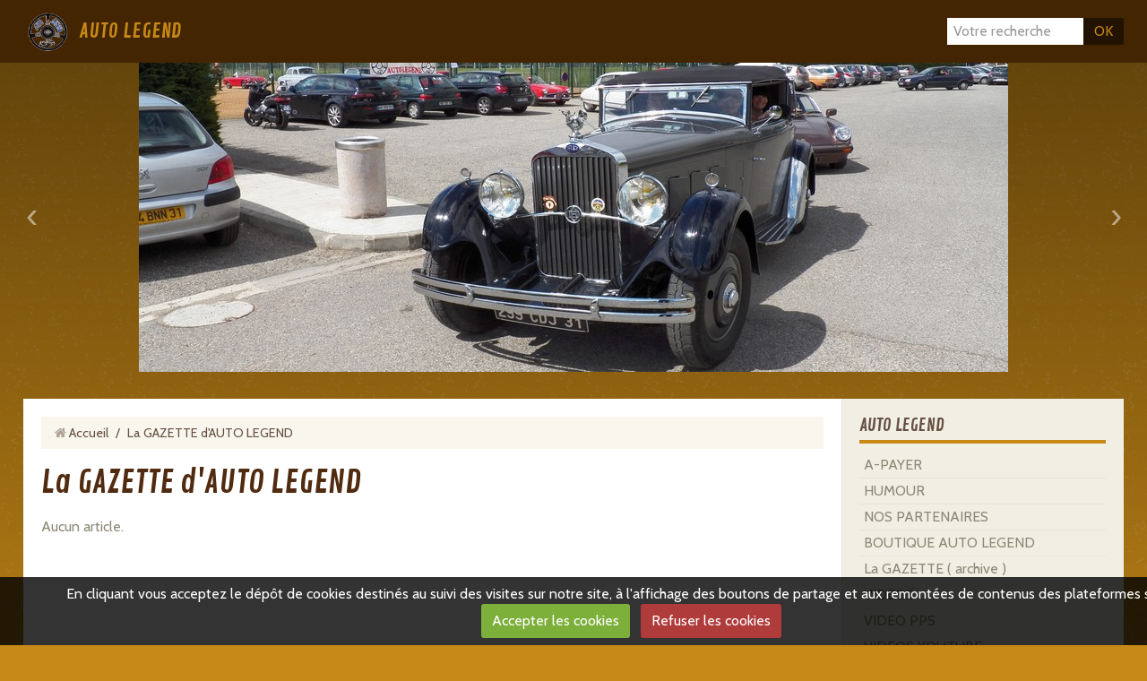

--- FILE ---
content_type: text/html; charset=UTF-8
request_url: http://www.auto-legend.fr/blog/
body_size: 38440
content:
<!DOCTYPE html>
<html lang="fr">
<head>
<title>Voiture de sport, Rallye, Auto collection</title>

<!-- showroom_bootstrap / tourism_travel_africa -->
<meta http-equiv="content-type" content="text/html; charset=utf-8">
  <link rel="alternate" type="application/rss+xml" href="http://www.auto-legend.fr/blog/do/rss.xml" />
  <link href="//www.auto-legend.fr/fr/themes/designlines/6183e1f2e7edc8dde33202ac.css?v=20c11317eefdbb05f1311389632100ab" rel="stylesheet">
  <meta name="description" content="La vie du Club Auto Legend depuis 23 Ans" />
  <meta name="keywords" content="Voiture anciennes, voyage, Rallye" />
  <link rel="image_src" href="http://www.auto-legend.fr/medias/images/logo-a-legend-bcc.jpg" />
  <meta property="og:image" content="http://www.auto-legend.fr/medias/images/logo-a-legend-bcc.jpg" />
  <link rel="canonical" href="http://www.auto-legend.fr/blog/">



<meta name="generator" content="e-monsite (e-monsite.com)">



<meta name="viewport" content="width=device-width, initial-scale=1.0, maximum-scale=1.0, user-scalable=no">
<!--[if IE]>
<meta http-equiv="X-UA-Compatible" content="IE=edge">
<![endif]-->








<link href="//fonts.googleapis.com/css?family=Cabin:400,700|Contrail+One&display=swap" rel="stylesheet">
<link href="//www.auto-legend.fr/themes/combined.css?v=6_1591878890_70" rel="stylesheet">
<!--[if IE 7]>
<link href="//www.auto-legend.fr/medias/static/themes/bootstrap/css/font-awesome-ie7.min.css" rel="stylesheet">
<![endif]-->
<!--[if gte IE 9]>
<style type="text/css">
body:before,
body:after{
   filter: none;
}
</style>
<![endif]-->
<script src="http://www.auto-legend.fr/themes/combined.js?v=6_1591878890_70"></script>
<!-- Le HTML5 shim, for IE6-8 support of HTML5 elements -->
<!--[if lt IE 9]>
<script src="//www.auto-legend.fr/medias/static/themes/bootstrap/js/html5shiv.js"></script>
<![endif]-->

    <script src="//www.auto-legend.fr/medias/static/jqueryCuttr/jquery.cookie.js"></script>
    <script src="//www.auto-legend.fr/medias/static/jqueryCuttr/jquery.cookiecuttr.js"></script>
    <script>
    $(document).ready(function(){
        $.cookieCuttr({
            cookieNotificationLocationBottom : true,
            cookieDeclineButton : true,
            cookieResetButton : false,
            cookieAcceptButtonText :'Accepter\u0020les\u0020cookies',
            cookieDeclineButtonText :'Refuser\u0020les\u0020cookies',
            cookieResetButtonText : 'R\u00E9initialiser\u0020les\u0020cookies',
            cookieAnalyticsMessage : 'En\u0020cliquant\u0020vous\u0020acceptez\u0020le\u0020d\u00E9p\u00F4t\u0020de\u0020cookies\u0020destin\u00E9s\u0020au\u0020suivi\u0020des\u0020visites\u0020sur\u0020notre\u0020site,\u0020\u00E0\u0020l\u0027affichage\u0020des\u0020boutons\u0020de\u0020partage\u0020et\u0020aux\u0020remont\u00E9es\u0020de\u0020contenus\u0020des\u0020plateformes\u0020sociales.',
            cookieWhatAreLinkText : ''      
        });
    });
    </script>

<script async src="https://www.googletagmanager.com/gtag/js?id=G-4VN4372P6E"></script>
<script>
    window.dataLayer = window.dataLayer || [];
    function gtag(){dataLayer.push(arguments);}
    
    gtag('consent', 'default', {
        'ad_storage': 'denied',
        'analytics_storage': 'denied'
    });
    
    gtag('js', new Date());
    gtag('config', 'G-4VN4372P6E');
</script>

</head>
<body id="blog_index" class="default footer-main">
    
        
    <!-- MENU -->
    <nav class="navbar navbar-fixed-top">
        <div class="navbar-container">
            <div class="navbar-inner">
                                <a href="http://www.auto-legend.fr/" class="logo visible-desktop">
                    <img src="http://www.auto-legend.fr/medias/site/logos/logo-club-a-l-01.gif" alt="AUTO LEGEND">
                </a>
                                                <a class="brand" href="http://www.auto-legend.fr/">AUTO LEGEND</a>
                                <button type="button" class="btn btn-navbar">
                    <i class="icon icon-reorder"></i>
                </button>
                                <button type="button" class="btn btn-navbar-form hidden-desktop">
                    <i class="icon icon-search"></i>
                </button>
                                
                                <form method="get" action="http://www.auto-legend.fr/search/site/" class="form-inline navbar-form">
                    <div class="input-append">
                    <input type="text" placeholder="Votre recherche" value="" name="q">
                    <button type="submit" class="btn">OK</button>
                    </div>
                </form>
                  
                <div class="nav-collapse collapse">
                    
                </div>
            </div>
        </div>
    </nav>
    <!-- //MENU -->
    
                                    <!-- SLIDER -->
        <div id="header-bg" class="header-slider as-window">
            <div id="slider-69257919ab2355d060d1673e" class="carousel slide widget-slider carousel-indicators-bottom">
        <div class="carousel-inner">
                                <div class="item active">
                    <img src="http://www.auto-legend.fr/medias/images/delage-7417.jpg" alt="">
                                </div>
                                            <div class="item">
                    <img src="http://www.auto-legend.fr/medias/images/p911antic-5739.jpg" alt="">
                                </div>
                                            <div class="item">
                    <img src="http://www.auto-legend.fr/medias/images/alpine-6413.jpg" alt="">
                                </div>
                                            <div class="item">
                    <img src="http://www.auto-legend.fr/medias/images/p911-corse-9450.jpg" alt="">
                                </div>
                                            <div class="item">
                    <img src="http://www.auto-legend.fr/medias/images/p304-5831.jpg" alt="">
                                </div>
                                            <div class="item">
                    <img src="http://www.auto-legend.fr/medias/images/jaguar-5740.jpg" alt="">
                                </div>
                                            <div class="item">
                    <img src="http://www.auto-legend.fr/medias/images/bx-flouest-2.jpg" alt="">
                                </div>
                                            <div class="item">
                    <img src="http://www.auto-legend.fr/medias/images/jag-ferr-5687.jpg" alt="">
                                </div>
                                            <div class="item">
                    <img src="http://www.auto-legend.fr/medias/images/p911-5805-laga.jpg" alt="">
                                </div>
                                            <div class="item">
                    <img src="http://www.auto-legend.fr/medias/images/alfa-olombel-2.jpg" alt="">
                                </div>
                            </div>
        
                <!-- Carousel nav -->
        <a class="carousel-control left" href="#slider-69257919ab2355d060d1673e" data-slide="prev">&lsaquo;</a>
        <a class="carousel-control right" href="#slider-69257919ab2355d060d1673e" data-slide="next">&rsaquo;</a>
                
                <ol class="carousel-indicators">
                                                <li data-target="#slider-69257919ab2355d060d1673e" data-slide-to="0" class="active"></li>
                                                                <li data-target="#slider-69257919ab2355d060d1673e" data-slide-to="1"></li>
                                                                <li data-target="#slider-69257919ab2355d060d1673e" data-slide-to="2"></li>
                                                                <li data-target="#slider-69257919ab2355d060d1673e" data-slide-to="3"></li>
                                                                <li data-target="#slider-69257919ab2355d060d1673e" data-slide-to="4"></li>
                                                                <li data-target="#slider-69257919ab2355d060d1673e" data-slide-to="5"></li>
                                                                <li data-target="#slider-69257919ab2355d060d1673e" data-slide-to="6"></li>
                                                                <li data-target="#slider-69257919ab2355d060d1673e" data-slide-to="7"></li>
                                                                <li data-target="#slider-69257919ab2355d060d1673e" data-slide-to="8"></li>
                                                                <li data-target="#slider-69257919ab2355d060d1673e" data-slide-to="9"></li>
                                    </ol>
            </div>
    
        <script>
    $('#slider-69257919ab2355d060d1673e').carousel({
        interval: 4000    });
    $('#slider-69257919ab2355d060d1673e').find('.has-link').each(function(){
        $(this).on('click', function(){
            var url = $(this).attr('data-link');
            window.open(url, '_self');
        });
    });
    </script>
    
        <!-- //SLIDER -->
                            </div>
        
    <!-- MAIN -->
    <div id="main-area" class="main sidebar-on-right sidebar-stick">
        <div class="row-fluid">
                        
            <div class="span9 content" id="content-area">
                                   <ul class="breadcrumb hidden-phone">
                  <li>
            <i class="icon icon-home"></i> <a href="http://www.auto-legend.fr/" title="AUTO LEGEND">Accueil</a> <span class="divider">/</span>
         </li>
                        <li class="active">
            La GAZETTE d'AUTO LEGEND
         </li>
            </ul>
                                                
                <div class="view view-blog" id="view-index">
    <h1 class="view-title">La GAZETTE d'AUTO LEGEND</h1>
    
        
            <p class="no-item">Aucun article.</p>
        
    </div>
            </div>
                
                        <div class="span3 sidebar" id="sidebar">
                
                                                                                                                                                        <div class="widget widget_page_category">
                                
            <p class="widget-title">
        
            <a href="http://www.auto-legend.fr/pages/auto-legend/">
        
            AUTO LEGEND
          

            </a>
    
            </p>
    
                                                        <div>
                                <div class="widget-content">
                                            <ul class="nav nav-list" data-module="pages">
                
                                    <li>
                <a href="http://www.auto-legend.fr/pages/a-payer.html">A-PAYER</a>
            </li>
                        <li>
                <a href="http://www.auto-legend.fr/pages/auto-legend/humour.html">HUMOUR</a>
            </li>
                        <li>
                <a href="http://www.auto-legend.fr/pages/auto-legend/nos-partenairesnous.html">NOS PARTENAIRES</a>
            </li>
                        <li>
                <a href="http://www.auto-legend.fr/pages/auto-legend/boutique-auto-legend.html">BOUTIQUE AUTO LEGEND</a>
            </li>
                        <li>
                <a href="http://www.auto-legend.fr/pages/auto-legend/la-gazette-d-auto-legend.html">La GAZETTE ( archive )</a>
            </li>
                        <li>
                <a href="http://www.auto-legend.fr/pages/auto-legend/videos.html">VIDEOS</a>
            </li>
                        <li>
                <a href="http://www.auto-legend.fr/pages/auto-legend/video-pps.html">VIDEO PPS</a>
            </li>
                        <li>
                <a href="http://www.auto-legend.fr/pages/auto-legend/videos-youtube.html">VIDEOS YOUTUBE</a>
            </li>
                        <li>
                <a href="http://www.auto-legend.fr/pages/auto-legend/defence-des-conducteurs.html">DEFENSE des CONDUCTEURS</a>
            </li>
                        <li>
                <a href="http://www.auto-legend.fr/pages/auto-legend/la-chronique-du-furet.html">LA CHRONIQUE DU FURET</a>
            </li>
                        <li>
                <a href="http://www.auto-legend.fr/pages/auto-legend/voiture-des-membres-auto-legend.html">VOITURES des MEMBRES</a>
            </li>
                        <li>
                <a href="http://www.auto-legend.fr/pages/auto-legend/portugal-2016.html">PORTUGAL 2016</a>
            </li>
                        <li>
                <a href="http://www.auto-legend.fr/pages/auto-legend/presentation.html">QUI SOMMES NOUS</a>
            </li>
                        <li>
                <a href="http://www.auto-legend.fr/pages/auto-legend/ou-sommes-nous.html">OU SOMMES NOUS . CARTE</a>
            </li>
                        <li>
                <a href="http://www.auto-legend.fr/pages/auto-legend/rejoindre-l-association.html">NOUS REJOINDRE</a>
            </li>
                        <li>
                <a href="http://www.auto-legend.fr/pages/auto-legend/les-actions.html">PROCHAINES SORTIES</a>
            </li>
                        <li>
                <a href="http://www.auto-legend.fr/pages/auto-legend/historique.html">HISTORIQUE DU CLUB</a>
            </li>
                        <li>
                <a href="http://www.auto-legend.fr/pages/auto-legend/conseil-administration.html">LE CONSEIL D'ADMINISTRATION</a>
            </li>
                        <li>
                <a href="http://www.auto-legend.fr/pages/auto-legend/reglement-interieur.html">REGLEMENT INTERIEUR</a>
            </li>
                                </ul>
    

                                </div>
                            </div>
                                                    </div>
                                                                                                                                                                                                                                                    <div class="widget widget_event_comingup">
                                
            <p class="widget-title">
        
        
            Évènements à venir
          

    
            </p>
    
                                                        <div>
                                <div class="widget-content">
                                <p class="no-item">Aucun élément à afficher</p>

                                </div>
                            </div>
                                                    </div>
                                                                                                                                                                                                        <div class="widget widget_event_categories">
                                
            <p class="widget-title">
        
        
            Agenda
          

    
            </p>
    
                                                        <div>
                                <div class="widget-content">
                                <ul class="nav nav-list" data-module="agenda">
   <li><a href="http://www.auto-legend.fr/agenda/evenements-organises-par-l-association/" data-category="evenements-organises-par-l-association">Événements organisés par l'association</a></li>
</ul>

                                </div>
                            </div>
                                                    </div>
                                                                                                                                                                                                        <div class="widget widget_guestbook_last">
                                
            <p class="widget-title">
        
        
            Livre d'or
          

    
            </p>
    
                                                        <div>
                                <div class="widget-content">
                                <div class="items-container">
        <div class="item item-guestbook media">
        <div class="media-body">
            <ul class="inline item-infos">
                <li><i class="icon icon-user"></i> SEGUIN Jean Claude</li> 
                <li><i class="icon icon-calendar"></i> Le 21/07/2015</li>
            </ul>
            <p>Les Châteaux de la Loire

Pour moi cette sortie des Châteaux de la Loire a été une semaine de bonheur, ...</p>
        </div>
    </div>
        <div class="item item-guestbook media">
        <div class="media-body">
            <ul class="inline item-infos">
                <li><i class="icon icon-user"></i> MOREL Pierre</li> 
                <li><i class="icon icon-calendar"></i> Le 20/07/2015</li>
            </ul>
            <p>Les Châteaux de la Loire

Cher Jean Claude,
J'imagine que tu est de retour sur ta région suite a ce super ...</p>
        </div>
    </div>
        <div class="item item-guestbook media">
        <div class="media-body">
            <ul class="inline item-infos">
                <li><i class="icon icon-user"></i> LA ROTONDA Roch</li> 
                <li><i class="icon icon-calendar"></i> Le 03/07/2015</li>
            </ul>
            <p>Les Châteaux de la Loire 2015

Merci pour ce superbe séjour, durant quelques heures et pendant quelques ...</p>
        </div>
    </div>
        <div class="item item-guestbook media">
        <div class="media-body">
            <ul class="inline item-infos">
                <li><i class="icon icon-user"></i> PILLAFORT Patrick</li> 
                <li><i class="icon icon-calendar"></i> Le 03/07/2015</li>
            </ul>
            <p>Les CHATEAUX de la LOIRE

Très bien ! comme d'habitude !  ( 2 fois 2 mots )
Chrystine et Patrick ( ...</p>
        </div>
    </div>
        <div class="item item-guestbook media">
        <div class="media-body">
            <ul class="inline item-infos">
                <li><i class="icon icon-user"></i> BELLOC Michel</li> 
                <li><i class="icon icon-calendar"></i> Le 03/07/2015</li>
            </ul>
            <p>Les Châteaux de la Loire

Bonne Organisation, très beaux châteaux, nous somme enchantés et prêt a  ...</p>
        </div>
    </div>
        <div class="item item-guestbook media">
        <div class="media-body">
            <ul class="inline item-infos">
                <li><i class="icon icon-user"></i> VAZ Francis</li> 
                <li><i class="icon icon-calendar"></i> Le 03/07/2015</li>
            </ul>
            <p>Les Châteaux de Loire

Ambiance super sympathique, de très beaux châteaux, un ciel clément
des repas ...</p>
        </div>
    </div>
        <div class="item item-guestbook media">
        <div class="media-body">
            <ul class="inline item-infos">
                <li><i class="icon icon-user"></i> LAVOS Emmanuel</li> 
                <li><i class="icon icon-calendar"></i> Le 03/07/2015</li>
            </ul>
            <p>Les châteaux de la Loire

Passamos uma semana formidable en compahiha dos Amigos e agradavit 
os colegas ...</p>
        </div>
    </div>
        <div class="item item-guestbook media">
        <div class="media-body">
            <ul class="inline item-infos">
                <li><i class="icon icon-user"></i> NEYRAS Claude</li> 
                <li><i class="icon icon-calendar"></i> Le 03/07/2015</li>
            </ul>
            <p>Les Châteaux de la Loire 2015

Un agréable séjour, si les châteaux sont magnifiques, l'ambiance et ...</p>
        </div>
    </div>
    </div>
<p><a href="http://www.auto-legend.fr/livre-d-or/" class="btn btn-small"><i class="icon icon-plus"></i> Tous les messages</a></p>
                                </div>
                            </div>
                                                    </div>
                                                                                                                                                                                                        <div class="widget widget_blogpost_last">
                                
            <p class="widget-title">
        
        
            Derniers billets
          

    
            </p>
    
                                                        <div>
                                <div class="widget-content">
                                    <p class="no-item">Aucun élément à afficher</p>

                                </div>
                            </div>
                                                    </div>
                                                                                                                                                                                                        <div class="widget widget_image_last">
                                
            <p class="widget-title">
        
        
            Dernières photos
          

    
            </p>
    
                                                        <div>
                                <div class="widget-content">
                                <ul class="pictures" data-module="album-photos">
           <li>
            <a href="http://www.auto-legend.fr/album-photos/la-ronde-des-vins-2019-2/img-3531-1.html" data-category="la-ronde-des-vins-2019-2">
                                <img src="http://www.auto-legend.fr/medias/album/img-3531-1.jpg?fx=c_200_200" alt="IMG_3531">
                            </a>
        </li>
           <li>
            <a href="http://www.auto-legend.fr/album-photos/la-ronde-des-vins-2019-2/img-3546.html" data-category="la-ronde-des-vins-2019-2">
                                <img src="http://www.auto-legend.fr/medias/album/img-3546.jpg?fx=c_200_200" alt="IMG_3546">
                            </a>
        </li>
           <li>
            <a href="http://www.auto-legend.fr/album-photos/la-ronde-des-vins-2019-2/img-3536.html" data-category="la-ronde-des-vins-2019-2">
                                <img src="http://www.auto-legend.fr/medias/album/img-3536.jpg?fx=c_200_200" alt="IMG_3536">
                            </a>
        </li>
           <li>
            <a href="http://www.auto-legend.fr/album-photos/la-ronde-des-vins-2019-2/img-3534.html" data-category="la-ronde-des-vins-2019-2">
                                <img src="http://www.auto-legend.fr/medias/album/img-3534.jpg?fx=c_200_200" alt="IMG_3534">
                            </a>
        </li>
           <li>
            <a href="http://www.auto-legend.fr/album-photos/la-ronde-des-vins-2019-2/img-3533.html" data-category="la-ronde-des-vins-2019-2">
                                <img src="http://www.auto-legend.fr/medias/album/img-3533.jpg?fx=c_200_200" alt="IMG_3533">
                            </a>
        </li>
           <li>
            <a href="http://www.auto-legend.fr/album-photos/la-ronde-des-vins-2019-2/img-3532.html" data-category="la-ronde-des-vins-2019-2">
                                <img src="http://www.auto-legend.fr/medias/album/img-3532.jpg?fx=c_200_200" alt="IMG_3532">
                            </a>
        </li>
           <li>
            <a href="http://www.auto-legend.fr/album-photos/la-ronde-des-vins-2019-2/img-3527.html" data-category="la-ronde-des-vins-2019-2">
                                <img src="http://www.auto-legend.fr/medias/album/img-3527.jpg?fx=c_200_200" alt="IMG_3527">
                            </a>
        </li>
           <li>
            <a href="http://www.auto-legend.fr/album-photos/la-ronde-des-vins-2019-2/img-3526.html" data-category="la-ronde-des-vins-2019-2">
                                <img src="http://www.auto-legend.fr/medias/album/img-3526.jpg?fx=c_200_200" alt="IMG_3526">
                            </a>
        </li>
   </ul>

                                </div>
                            </div>
                                                    </div>
                                                                                                                                                                                                        <div class="widget widget_image_categories">
                                
            <p class="widget-title">
        
        
            Album photos
          

    
            </p>
    
                                                        <div>
                                <div class="widget-content">
                                        <ul class="nav nav-list" data-module="album-photos">
           <li><a href="http://www.auto-legend.fr/album-photos/les-adherents/" data-category="les-adherents">Les adhérents</a></li>
           <li><a href="http://www.auto-legend.fr/album-photos/paysages/" data-category="paysages">La RONDE ANDALOUSE 2019</a></li>
           <li><a href="http://www.auto-legend.fr/album-photos/la-ronde-andalouse-2019-2/" data-category="la-ronde-andalouse-2019-2">La Ronde Andalouse 2019-2</a></li>
           <li><a href="http://www.auto-legend.fr/album-photos/la-ronde-andalouse-2019-2-1/" data-category="la-ronde-andalouse-2019-2-1">La Ronde Andalouse 2019-3</a></li>
           <li><a href="http://www.auto-legend.fr/album-photos/la-ronde-andalouse-2019-2-2/" data-category="la-ronde-andalouse-2019-2-2">la Ronde Andalouse 2019-4</a></li>
           <li><a href="http://www.auto-legend.fr/album-photos/la-ronde-andalouse-5/" data-category="la-ronde-andalouse-5">La Ronde Andalouse 2019-5</a></li>
           <li><a href="http://www.auto-legend.fr/album-photos/la-ronde-andalouse-2019-6/" data-category="la-ronde-andalouse-2019-6">La Ronde Andalouse 2019-6</a></li>
           <li><a href="http://www.auto-legend.fr/album-photos/la-croisiere-pyreneenne/" data-category="la-croisiere-pyreneenne">La Croisiére Pyrénéenne 2014</a></li>
           <li><a href="http://www.auto-legend.fr/album-photos/croisiere-pyreneenne-2015/" data-category="croisiere-pyreneenne-2015">Croisiére Pyrénéenne 2015</a></li>
           <li><a href="http://www.auto-legend.fr/album-photos/les-chateaux-de-la-loire-1/" data-category="les-chateaux-de-la-loire-1">Les châteaux de la Loire</a></li>
           <li><a href="http://www.auto-legend.fr/album-photos/les-chateaux-de-la-loire-2/" data-category="les-chateaux-de-la-loire-2">Les châteaux de la Loire-2</a></li>
           <li><a href="http://www.auto-legend.fr/album-photos/les-chateaux-de-la-loire-3/" data-category="les-chateaux-de-la-loire-3">Les châteaux de la Loire-3</a></li>
           <li><a href="http://www.auto-legend.fr/album-photos/rn-113-nostalgie/" data-category="rn-113-nostalgie">RN  113 - Nostalgie</a></li>
           <li><a href="http://www.auto-legend.fr/album-photos/la-ronde-des-vins-2019/" data-category="la-ronde-des-vins-2019">La Ronde des Vins 2019</a></li>
           <li><a href="http://www.auto-legend.fr/album-photos/la-ronde-des-vins-2019-2/" data-category="la-ronde-des-vins-2019-2">La Ronde des Vins 2019-2</a></li>
        </ul>
    
                                </div>
                            </div>
                                                    </div>
                                                                                                                                                                                                        <div class="widget widget_poll_item">
                                
            <p class="widget-title">
        
        
            Sondage
          

    
            </p>
    
                                                        <div>
                                <div class="widget-content">
                                <form method="post" action="http://www.auto-legend.fr/sondages/etes-vous-adherent-de-nom-structure.html">
        <h5 class="media-heading">Etes-vous adhérent de Votre organisation ?</h5>
    <div class="items-container">
            <div class="item item-epoll media">
            <div class="media-body">
            <label class="radio">
                <input name="chart_answer" value="545f43a085ff3e2300947c4c" type="radio"> Oui
            </label>
            </div>
        </div>
            <div class="item item-epoll media">
            <div class="media-body">
            <label class="radio">
                <input name="chart_answer" value="545f43a086c93e230094d4ae" type="radio"> Non, simple visiteur
            </label>
            </div>
        </div>
            <div class="item item-epoll media">
            <div class="media-body">
            <label class="radio">
                <input name="chart_answer" value="545f43a087273e2300942e66" type="radio"> Non, mais je souhaite le devenir
            </label>
            </div>
        </div>
        </div>

    <div class="form-actions">
        <input type="submit" class="btn btn-primary" name="submit_poll" value="Voter">
        <input type="submit" class="btn" name="see_result" value="Voir les résultats">
    </div>
</form>

                                </div>
                            </div>
                                                    </div>
                                                                                                                                                                                                        <div class="widget widget_link_all">
                                
            <p class="widget-title">
        
        
            Partenaires
          

    
            </p>
    
                                                        <div>
                                <div class="widget-content">
                                <ul class="nav nav-list" data-module="liens">
         <li><a href="http://www.e-monsite.com/pages/idees-creation-site/creer-un-site-association.html" onclick="window.open(this.href);return false;">Faire le site d'une association</a></li>
         <li><a href="http://www.associations.gouv.fr/" onclick="window.open(this.href);return false;">Associations.gouv.fr</a></li>
   </ul>

                                </div>
                            </div>
                                                    </div>
                                                                                                                                                                                                        <div class="widget widget_forum_categories">
                                
            <p class="widget-title">
        
        
            Forum
          

    
            </p>
    
                                                        <div>
                                <div class="widget-content">
                                
<ul class="nav nav-list" data-module="forum">
   <li><a href="http://www.auto-legend.fr/forum/l-association/" data-category="l-association">L'association</a></li>
   <li><a href="http://www.auto-legend.fr/forum/les-evenements/" data-category="les-evenements">Les Sorties ou Manifestations a venir</a></li>
   <li><a href="http://www.auto-legend.fr/forum/discussions-generales/" data-category="discussions-generales">Les Sorties ou Manifestations réalisées</a></li>
   <li><a href="http://www.auto-legend.fr/forum/divers/" data-category="divers">Divers</a></li>
</ul>


                                </div>
                            </div>
                                                    </div>
                                                                                                                                                                                                        <div class="widget widget_page_category">
                                
            <p class="widget-title">
        
            <a href="http://www.auto-legend.fr/pages/les-clubs/">
        
            LES CLUBS
          

            </a>
    
            </p>
    
                                                        <div>
                                <div class="widget-content">
                                            <ul class="nav nav-list" data-module="pages">
                
                                    <li>
                <a href="http://www.auto-legend.fr/pages/les-clubs/les-clubs-de-la-region.html">LES AUTRES CLUBS</a>
            </li>
                                </ul>
    

                                </div>
                            </div>
                                                    </div>
                                                                                                                                                                                                        <div class="widget widget_page_category">
                                
            <p class="widget-title">
        
            <a href="http://www.auto-legend.fr/pages/journaux-site-internet/">
        
            JOURNAUX / SITE INTERNET
          

            </a>
    
            </p>
    
                                                        <div>
                                <div class="widget-content">
                                            <ul class="nav nav-list" data-module="pages">
                
                    </ul>
    

                                </div>
                            </div>
                                                    </div>
                                                                                                                                                                                                        <div class="widget widget_page_category">
                                
            <p class="widget-title">
        
            <a href="http://www.auto-legend.fr/pages/les-clubs/">
        
            LES CLUBS
          

            </a>
    
            </p>
    
                                                        <div>
                                <div class="widget-content">
                                            <ul class="nav nav-list" data-module="pages">
                
                                    <li>
                <a href="http://www.auto-legend.fr/pages/les-clubs/les-clubs-de-la-region.html">LES AUTRES CLUBS</a>
            </li>
                                </ul>
    

                                </div>
                            </div>
                                                    </div>
                                                                                                                                                                                                        <div class="widget widget_page_category">
                                
            <p class="widget-title">
        
            <a href="http://www.auto-legend.fr/pages/journaux-site-internet/">
        
            JOURNAUX / SITE INTERNET
          

            </a>
    
            </p>
    
                                                        <div>
                                <div class="widget-content">
                                            <ul class="nav nav-list" data-module="pages">
                
                    </ul>
    

                                </div>
                            </div>
                                                    </div>
                                                                                            </div>
                    </div>
            </div>
    <!-- //MAIN -->
    
        <footer id="footer">
                        <div id="legal-mentions">
        <ul>
    <li><a href="http://www.auto-legend.fr/about/legal">Mentions légales</a></li>

                    <li><a href="http://www.auto-legend.fr/about/cgu">Conditions générales d'utilisation</a></li>
            
    

</ul>        </div>
                        <div id="brandcopyright" style="display:block !important">
                <ul class="inline" style="display:block!important;visibility:visible!important;">
        <li><a href="https://www.e-monsite.com/?utm_campaign=network_bottom_link" target="_blank" title="Créer un site internet avec e-monsite">Créer un site internet avec e-monsite</a></li>

                <li><a href="http://www.e-monsite.com/contact/signalement-de-contenu-illicite.html?url=www.auto-legend.fr&amp;page=http://www.auto-legend.fr/blog" target="_blank" rel="nofollow">Signaler un contenu illicite sur ce site</a></li>
        
      </ul>
   
        </div>
            </footer>
        
        
        
    <a href="javascript:void(0)" id="go-to-top">
        <i class="icon icon-arrow-up icon-2x"></i>
    </a>
    
       
        

 
    
						
			             
                    
								                										<!-- BEGIN TAG -->
<script type="text/javascript" src="https://static.criteo.net/js/ld/publishertag.js" async="true"></script>
<div id="crt-b7726f3d" style="width:0px;height:0px;"></div>
<script type="text/javascript">
    var width = window.innerWidth||document.documentElement.clientWidth||document.body.clientWidth;
    var isMobile = ( /Android|webOS|iPhone|iPad|iPod|BlackBerry|IEMobile|Opera Mini/i.test(navigator.userAgent) || width <= 768 );
    var Criteo = Criteo || {};
    Criteo.events = Criteo.events || [];
    Criteo.events.push(function() {
        Criteo.DisplayAd({
            "zoneid": (isMobile ? 1356754 : 1356753),
            "containerid": "crt-b7726f3d",
            "adformat": "stickyfooter",
            "passbackCode": function() {document.getElementById('crt-b7726f3d').style.display = 'none';}
        });
    });

    var observer = new MutationObserver(function (m) {
      if (m[0].addedNodes[0].lastChild.id === 'cto_sticky') {
          $('#crt-b7726f3d>div>a').remove();
          $('footer').css('margin-bottom', '100px');
      }
    });

    observer.observe(document.getElementById('crt-b7726f3d'), {childList: true});
</script>
<!-- END TAG -->
						
			 		 	 




</body>
</html>